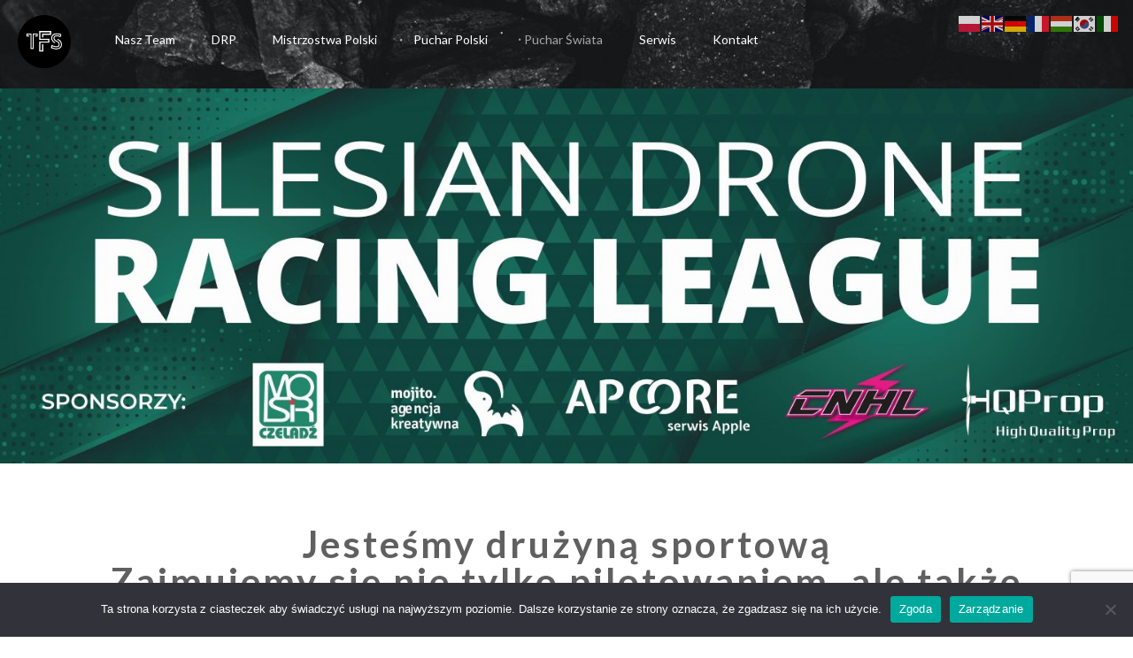

--- FILE ---
content_type: text/html; charset=utf-8
request_url: https://www.google.com/recaptcha/api2/anchor?ar=1&k=6LfW3skcAAAAANIMEThamLIA99b7vSnsmrxUgO2E&co=aHR0cHM6Ly90ZWFtLWZhaWxzYWZlLmNvbTo0NDM.&hl=en&v=N67nZn4AqZkNcbeMu4prBgzg&size=invisible&anchor-ms=20000&execute-ms=30000&cb=4stvgq1i5niy
body_size: 48568
content:
<!DOCTYPE HTML><html dir="ltr" lang="en"><head><meta http-equiv="Content-Type" content="text/html; charset=UTF-8">
<meta http-equiv="X-UA-Compatible" content="IE=edge">
<title>reCAPTCHA</title>
<style type="text/css">
/* cyrillic-ext */
@font-face {
  font-family: 'Roboto';
  font-style: normal;
  font-weight: 400;
  font-stretch: 100%;
  src: url(//fonts.gstatic.com/s/roboto/v48/KFO7CnqEu92Fr1ME7kSn66aGLdTylUAMa3GUBHMdazTgWw.woff2) format('woff2');
  unicode-range: U+0460-052F, U+1C80-1C8A, U+20B4, U+2DE0-2DFF, U+A640-A69F, U+FE2E-FE2F;
}
/* cyrillic */
@font-face {
  font-family: 'Roboto';
  font-style: normal;
  font-weight: 400;
  font-stretch: 100%;
  src: url(//fonts.gstatic.com/s/roboto/v48/KFO7CnqEu92Fr1ME7kSn66aGLdTylUAMa3iUBHMdazTgWw.woff2) format('woff2');
  unicode-range: U+0301, U+0400-045F, U+0490-0491, U+04B0-04B1, U+2116;
}
/* greek-ext */
@font-face {
  font-family: 'Roboto';
  font-style: normal;
  font-weight: 400;
  font-stretch: 100%;
  src: url(//fonts.gstatic.com/s/roboto/v48/KFO7CnqEu92Fr1ME7kSn66aGLdTylUAMa3CUBHMdazTgWw.woff2) format('woff2');
  unicode-range: U+1F00-1FFF;
}
/* greek */
@font-face {
  font-family: 'Roboto';
  font-style: normal;
  font-weight: 400;
  font-stretch: 100%;
  src: url(//fonts.gstatic.com/s/roboto/v48/KFO7CnqEu92Fr1ME7kSn66aGLdTylUAMa3-UBHMdazTgWw.woff2) format('woff2');
  unicode-range: U+0370-0377, U+037A-037F, U+0384-038A, U+038C, U+038E-03A1, U+03A3-03FF;
}
/* math */
@font-face {
  font-family: 'Roboto';
  font-style: normal;
  font-weight: 400;
  font-stretch: 100%;
  src: url(//fonts.gstatic.com/s/roboto/v48/KFO7CnqEu92Fr1ME7kSn66aGLdTylUAMawCUBHMdazTgWw.woff2) format('woff2');
  unicode-range: U+0302-0303, U+0305, U+0307-0308, U+0310, U+0312, U+0315, U+031A, U+0326-0327, U+032C, U+032F-0330, U+0332-0333, U+0338, U+033A, U+0346, U+034D, U+0391-03A1, U+03A3-03A9, U+03B1-03C9, U+03D1, U+03D5-03D6, U+03F0-03F1, U+03F4-03F5, U+2016-2017, U+2034-2038, U+203C, U+2040, U+2043, U+2047, U+2050, U+2057, U+205F, U+2070-2071, U+2074-208E, U+2090-209C, U+20D0-20DC, U+20E1, U+20E5-20EF, U+2100-2112, U+2114-2115, U+2117-2121, U+2123-214F, U+2190, U+2192, U+2194-21AE, U+21B0-21E5, U+21F1-21F2, U+21F4-2211, U+2213-2214, U+2216-22FF, U+2308-230B, U+2310, U+2319, U+231C-2321, U+2336-237A, U+237C, U+2395, U+239B-23B7, U+23D0, U+23DC-23E1, U+2474-2475, U+25AF, U+25B3, U+25B7, U+25BD, U+25C1, U+25CA, U+25CC, U+25FB, U+266D-266F, U+27C0-27FF, U+2900-2AFF, U+2B0E-2B11, U+2B30-2B4C, U+2BFE, U+3030, U+FF5B, U+FF5D, U+1D400-1D7FF, U+1EE00-1EEFF;
}
/* symbols */
@font-face {
  font-family: 'Roboto';
  font-style: normal;
  font-weight: 400;
  font-stretch: 100%;
  src: url(//fonts.gstatic.com/s/roboto/v48/KFO7CnqEu92Fr1ME7kSn66aGLdTylUAMaxKUBHMdazTgWw.woff2) format('woff2');
  unicode-range: U+0001-000C, U+000E-001F, U+007F-009F, U+20DD-20E0, U+20E2-20E4, U+2150-218F, U+2190, U+2192, U+2194-2199, U+21AF, U+21E6-21F0, U+21F3, U+2218-2219, U+2299, U+22C4-22C6, U+2300-243F, U+2440-244A, U+2460-24FF, U+25A0-27BF, U+2800-28FF, U+2921-2922, U+2981, U+29BF, U+29EB, U+2B00-2BFF, U+4DC0-4DFF, U+FFF9-FFFB, U+10140-1018E, U+10190-1019C, U+101A0, U+101D0-101FD, U+102E0-102FB, U+10E60-10E7E, U+1D2C0-1D2D3, U+1D2E0-1D37F, U+1F000-1F0FF, U+1F100-1F1AD, U+1F1E6-1F1FF, U+1F30D-1F30F, U+1F315, U+1F31C, U+1F31E, U+1F320-1F32C, U+1F336, U+1F378, U+1F37D, U+1F382, U+1F393-1F39F, U+1F3A7-1F3A8, U+1F3AC-1F3AF, U+1F3C2, U+1F3C4-1F3C6, U+1F3CA-1F3CE, U+1F3D4-1F3E0, U+1F3ED, U+1F3F1-1F3F3, U+1F3F5-1F3F7, U+1F408, U+1F415, U+1F41F, U+1F426, U+1F43F, U+1F441-1F442, U+1F444, U+1F446-1F449, U+1F44C-1F44E, U+1F453, U+1F46A, U+1F47D, U+1F4A3, U+1F4B0, U+1F4B3, U+1F4B9, U+1F4BB, U+1F4BF, U+1F4C8-1F4CB, U+1F4D6, U+1F4DA, U+1F4DF, U+1F4E3-1F4E6, U+1F4EA-1F4ED, U+1F4F7, U+1F4F9-1F4FB, U+1F4FD-1F4FE, U+1F503, U+1F507-1F50B, U+1F50D, U+1F512-1F513, U+1F53E-1F54A, U+1F54F-1F5FA, U+1F610, U+1F650-1F67F, U+1F687, U+1F68D, U+1F691, U+1F694, U+1F698, U+1F6AD, U+1F6B2, U+1F6B9-1F6BA, U+1F6BC, U+1F6C6-1F6CF, U+1F6D3-1F6D7, U+1F6E0-1F6EA, U+1F6F0-1F6F3, U+1F6F7-1F6FC, U+1F700-1F7FF, U+1F800-1F80B, U+1F810-1F847, U+1F850-1F859, U+1F860-1F887, U+1F890-1F8AD, U+1F8B0-1F8BB, U+1F8C0-1F8C1, U+1F900-1F90B, U+1F93B, U+1F946, U+1F984, U+1F996, U+1F9E9, U+1FA00-1FA6F, U+1FA70-1FA7C, U+1FA80-1FA89, U+1FA8F-1FAC6, U+1FACE-1FADC, U+1FADF-1FAE9, U+1FAF0-1FAF8, U+1FB00-1FBFF;
}
/* vietnamese */
@font-face {
  font-family: 'Roboto';
  font-style: normal;
  font-weight: 400;
  font-stretch: 100%;
  src: url(//fonts.gstatic.com/s/roboto/v48/KFO7CnqEu92Fr1ME7kSn66aGLdTylUAMa3OUBHMdazTgWw.woff2) format('woff2');
  unicode-range: U+0102-0103, U+0110-0111, U+0128-0129, U+0168-0169, U+01A0-01A1, U+01AF-01B0, U+0300-0301, U+0303-0304, U+0308-0309, U+0323, U+0329, U+1EA0-1EF9, U+20AB;
}
/* latin-ext */
@font-face {
  font-family: 'Roboto';
  font-style: normal;
  font-weight: 400;
  font-stretch: 100%;
  src: url(//fonts.gstatic.com/s/roboto/v48/KFO7CnqEu92Fr1ME7kSn66aGLdTylUAMa3KUBHMdazTgWw.woff2) format('woff2');
  unicode-range: U+0100-02BA, U+02BD-02C5, U+02C7-02CC, U+02CE-02D7, U+02DD-02FF, U+0304, U+0308, U+0329, U+1D00-1DBF, U+1E00-1E9F, U+1EF2-1EFF, U+2020, U+20A0-20AB, U+20AD-20C0, U+2113, U+2C60-2C7F, U+A720-A7FF;
}
/* latin */
@font-face {
  font-family: 'Roboto';
  font-style: normal;
  font-weight: 400;
  font-stretch: 100%;
  src: url(//fonts.gstatic.com/s/roboto/v48/KFO7CnqEu92Fr1ME7kSn66aGLdTylUAMa3yUBHMdazQ.woff2) format('woff2');
  unicode-range: U+0000-00FF, U+0131, U+0152-0153, U+02BB-02BC, U+02C6, U+02DA, U+02DC, U+0304, U+0308, U+0329, U+2000-206F, U+20AC, U+2122, U+2191, U+2193, U+2212, U+2215, U+FEFF, U+FFFD;
}
/* cyrillic-ext */
@font-face {
  font-family: 'Roboto';
  font-style: normal;
  font-weight: 500;
  font-stretch: 100%;
  src: url(//fonts.gstatic.com/s/roboto/v48/KFO7CnqEu92Fr1ME7kSn66aGLdTylUAMa3GUBHMdazTgWw.woff2) format('woff2');
  unicode-range: U+0460-052F, U+1C80-1C8A, U+20B4, U+2DE0-2DFF, U+A640-A69F, U+FE2E-FE2F;
}
/* cyrillic */
@font-face {
  font-family: 'Roboto';
  font-style: normal;
  font-weight: 500;
  font-stretch: 100%;
  src: url(//fonts.gstatic.com/s/roboto/v48/KFO7CnqEu92Fr1ME7kSn66aGLdTylUAMa3iUBHMdazTgWw.woff2) format('woff2');
  unicode-range: U+0301, U+0400-045F, U+0490-0491, U+04B0-04B1, U+2116;
}
/* greek-ext */
@font-face {
  font-family: 'Roboto';
  font-style: normal;
  font-weight: 500;
  font-stretch: 100%;
  src: url(//fonts.gstatic.com/s/roboto/v48/KFO7CnqEu92Fr1ME7kSn66aGLdTylUAMa3CUBHMdazTgWw.woff2) format('woff2');
  unicode-range: U+1F00-1FFF;
}
/* greek */
@font-face {
  font-family: 'Roboto';
  font-style: normal;
  font-weight: 500;
  font-stretch: 100%;
  src: url(//fonts.gstatic.com/s/roboto/v48/KFO7CnqEu92Fr1ME7kSn66aGLdTylUAMa3-UBHMdazTgWw.woff2) format('woff2');
  unicode-range: U+0370-0377, U+037A-037F, U+0384-038A, U+038C, U+038E-03A1, U+03A3-03FF;
}
/* math */
@font-face {
  font-family: 'Roboto';
  font-style: normal;
  font-weight: 500;
  font-stretch: 100%;
  src: url(//fonts.gstatic.com/s/roboto/v48/KFO7CnqEu92Fr1ME7kSn66aGLdTylUAMawCUBHMdazTgWw.woff2) format('woff2');
  unicode-range: U+0302-0303, U+0305, U+0307-0308, U+0310, U+0312, U+0315, U+031A, U+0326-0327, U+032C, U+032F-0330, U+0332-0333, U+0338, U+033A, U+0346, U+034D, U+0391-03A1, U+03A3-03A9, U+03B1-03C9, U+03D1, U+03D5-03D6, U+03F0-03F1, U+03F4-03F5, U+2016-2017, U+2034-2038, U+203C, U+2040, U+2043, U+2047, U+2050, U+2057, U+205F, U+2070-2071, U+2074-208E, U+2090-209C, U+20D0-20DC, U+20E1, U+20E5-20EF, U+2100-2112, U+2114-2115, U+2117-2121, U+2123-214F, U+2190, U+2192, U+2194-21AE, U+21B0-21E5, U+21F1-21F2, U+21F4-2211, U+2213-2214, U+2216-22FF, U+2308-230B, U+2310, U+2319, U+231C-2321, U+2336-237A, U+237C, U+2395, U+239B-23B7, U+23D0, U+23DC-23E1, U+2474-2475, U+25AF, U+25B3, U+25B7, U+25BD, U+25C1, U+25CA, U+25CC, U+25FB, U+266D-266F, U+27C0-27FF, U+2900-2AFF, U+2B0E-2B11, U+2B30-2B4C, U+2BFE, U+3030, U+FF5B, U+FF5D, U+1D400-1D7FF, U+1EE00-1EEFF;
}
/* symbols */
@font-face {
  font-family: 'Roboto';
  font-style: normal;
  font-weight: 500;
  font-stretch: 100%;
  src: url(//fonts.gstatic.com/s/roboto/v48/KFO7CnqEu92Fr1ME7kSn66aGLdTylUAMaxKUBHMdazTgWw.woff2) format('woff2');
  unicode-range: U+0001-000C, U+000E-001F, U+007F-009F, U+20DD-20E0, U+20E2-20E4, U+2150-218F, U+2190, U+2192, U+2194-2199, U+21AF, U+21E6-21F0, U+21F3, U+2218-2219, U+2299, U+22C4-22C6, U+2300-243F, U+2440-244A, U+2460-24FF, U+25A0-27BF, U+2800-28FF, U+2921-2922, U+2981, U+29BF, U+29EB, U+2B00-2BFF, U+4DC0-4DFF, U+FFF9-FFFB, U+10140-1018E, U+10190-1019C, U+101A0, U+101D0-101FD, U+102E0-102FB, U+10E60-10E7E, U+1D2C0-1D2D3, U+1D2E0-1D37F, U+1F000-1F0FF, U+1F100-1F1AD, U+1F1E6-1F1FF, U+1F30D-1F30F, U+1F315, U+1F31C, U+1F31E, U+1F320-1F32C, U+1F336, U+1F378, U+1F37D, U+1F382, U+1F393-1F39F, U+1F3A7-1F3A8, U+1F3AC-1F3AF, U+1F3C2, U+1F3C4-1F3C6, U+1F3CA-1F3CE, U+1F3D4-1F3E0, U+1F3ED, U+1F3F1-1F3F3, U+1F3F5-1F3F7, U+1F408, U+1F415, U+1F41F, U+1F426, U+1F43F, U+1F441-1F442, U+1F444, U+1F446-1F449, U+1F44C-1F44E, U+1F453, U+1F46A, U+1F47D, U+1F4A3, U+1F4B0, U+1F4B3, U+1F4B9, U+1F4BB, U+1F4BF, U+1F4C8-1F4CB, U+1F4D6, U+1F4DA, U+1F4DF, U+1F4E3-1F4E6, U+1F4EA-1F4ED, U+1F4F7, U+1F4F9-1F4FB, U+1F4FD-1F4FE, U+1F503, U+1F507-1F50B, U+1F50D, U+1F512-1F513, U+1F53E-1F54A, U+1F54F-1F5FA, U+1F610, U+1F650-1F67F, U+1F687, U+1F68D, U+1F691, U+1F694, U+1F698, U+1F6AD, U+1F6B2, U+1F6B9-1F6BA, U+1F6BC, U+1F6C6-1F6CF, U+1F6D3-1F6D7, U+1F6E0-1F6EA, U+1F6F0-1F6F3, U+1F6F7-1F6FC, U+1F700-1F7FF, U+1F800-1F80B, U+1F810-1F847, U+1F850-1F859, U+1F860-1F887, U+1F890-1F8AD, U+1F8B0-1F8BB, U+1F8C0-1F8C1, U+1F900-1F90B, U+1F93B, U+1F946, U+1F984, U+1F996, U+1F9E9, U+1FA00-1FA6F, U+1FA70-1FA7C, U+1FA80-1FA89, U+1FA8F-1FAC6, U+1FACE-1FADC, U+1FADF-1FAE9, U+1FAF0-1FAF8, U+1FB00-1FBFF;
}
/* vietnamese */
@font-face {
  font-family: 'Roboto';
  font-style: normal;
  font-weight: 500;
  font-stretch: 100%;
  src: url(//fonts.gstatic.com/s/roboto/v48/KFO7CnqEu92Fr1ME7kSn66aGLdTylUAMa3OUBHMdazTgWw.woff2) format('woff2');
  unicode-range: U+0102-0103, U+0110-0111, U+0128-0129, U+0168-0169, U+01A0-01A1, U+01AF-01B0, U+0300-0301, U+0303-0304, U+0308-0309, U+0323, U+0329, U+1EA0-1EF9, U+20AB;
}
/* latin-ext */
@font-face {
  font-family: 'Roboto';
  font-style: normal;
  font-weight: 500;
  font-stretch: 100%;
  src: url(//fonts.gstatic.com/s/roboto/v48/KFO7CnqEu92Fr1ME7kSn66aGLdTylUAMa3KUBHMdazTgWw.woff2) format('woff2');
  unicode-range: U+0100-02BA, U+02BD-02C5, U+02C7-02CC, U+02CE-02D7, U+02DD-02FF, U+0304, U+0308, U+0329, U+1D00-1DBF, U+1E00-1E9F, U+1EF2-1EFF, U+2020, U+20A0-20AB, U+20AD-20C0, U+2113, U+2C60-2C7F, U+A720-A7FF;
}
/* latin */
@font-face {
  font-family: 'Roboto';
  font-style: normal;
  font-weight: 500;
  font-stretch: 100%;
  src: url(//fonts.gstatic.com/s/roboto/v48/KFO7CnqEu92Fr1ME7kSn66aGLdTylUAMa3yUBHMdazQ.woff2) format('woff2');
  unicode-range: U+0000-00FF, U+0131, U+0152-0153, U+02BB-02BC, U+02C6, U+02DA, U+02DC, U+0304, U+0308, U+0329, U+2000-206F, U+20AC, U+2122, U+2191, U+2193, U+2212, U+2215, U+FEFF, U+FFFD;
}
/* cyrillic-ext */
@font-face {
  font-family: 'Roboto';
  font-style: normal;
  font-weight: 900;
  font-stretch: 100%;
  src: url(//fonts.gstatic.com/s/roboto/v48/KFO7CnqEu92Fr1ME7kSn66aGLdTylUAMa3GUBHMdazTgWw.woff2) format('woff2');
  unicode-range: U+0460-052F, U+1C80-1C8A, U+20B4, U+2DE0-2DFF, U+A640-A69F, U+FE2E-FE2F;
}
/* cyrillic */
@font-face {
  font-family: 'Roboto';
  font-style: normal;
  font-weight: 900;
  font-stretch: 100%;
  src: url(//fonts.gstatic.com/s/roboto/v48/KFO7CnqEu92Fr1ME7kSn66aGLdTylUAMa3iUBHMdazTgWw.woff2) format('woff2');
  unicode-range: U+0301, U+0400-045F, U+0490-0491, U+04B0-04B1, U+2116;
}
/* greek-ext */
@font-face {
  font-family: 'Roboto';
  font-style: normal;
  font-weight: 900;
  font-stretch: 100%;
  src: url(//fonts.gstatic.com/s/roboto/v48/KFO7CnqEu92Fr1ME7kSn66aGLdTylUAMa3CUBHMdazTgWw.woff2) format('woff2');
  unicode-range: U+1F00-1FFF;
}
/* greek */
@font-face {
  font-family: 'Roboto';
  font-style: normal;
  font-weight: 900;
  font-stretch: 100%;
  src: url(//fonts.gstatic.com/s/roboto/v48/KFO7CnqEu92Fr1ME7kSn66aGLdTylUAMa3-UBHMdazTgWw.woff2) format('woff2');
  unicode-range: U+0370-0377, U+037A-037F, U+0384-038A, U+038C, U+038E-03A1, U+03A3-03FF;
}
/* math */
@font-face {
  font-family: 'Roboto';
  font-style: normal;
  font-weight: 900;
  font-stretch: 100%;
  src: url(//fonts.gstatic.com/s/roboto/v48/KFO7CnqEu92Fr1ME7kSn66aGLdTylUAMawCUBHMdazTgWw.woff2) format('woff2');
  unicode-range: U+0302-0303, U+0305, U+0307-0308, U+0310, U+0312, U+0315, U+031A, U+0326-0327, U+032C, U+032F-0330, U+0332-0333, U+0338, U+033A, U+0346, U+034D, U+0391-03A1, U+03A3-03A9, U+03B1-03C9, U+03D1, U+03D5-03D6, U+03F0-03F1, U+03F4-03F5, U+2016-2017, U+2034-2038, U+203C, U+2040, U+2043, U+2047, U+2050, U+2057, U+205F, U+2070-2071, U+2074-208E, U+2090-209C, U+20D0-20DC, U+20E1, U+20E5-20EF, U+2100-2112, U+2114-2115, U+2117-2121, U+2123-214F, U+2190, U+2192, U+2194-21AE, U+21B0-21E5, U+21F1-21F2, U+21F4-2211, U+2213-2214, U+2216-22FF, U+2308-230B, U+2310, U+2319, U+231C-2321, U+2336-237A, U+237C, U+2395, U+239B-23B7, U+23D0, U+23DC-23E1, U+2474-2475, U+25AF, U+25B3, U+25B7, U+25BD, U+25C1, U+25CA, U+25CC, U+25FB, U+266D-266F, U+27C0-27FF, U+2900-2AFF, U+2B0E-2B11, U+2B30-2B4C, U+2BFE, U+3030, U+FF5B, U+FF5D, U+1D400-1D7FF, U+1EE00-1EEFF;
}
/* symbols */
@font-face {
  font-family: 'Roboto';
  font-style: normal;
  font-weight: 900;
  font-stretch: 100%;
  src: url(//fonts.gstatic.com/s/roboto/v48/KFO7CnqEu92Fr1ME7kSn66aGLdTylUAMaxKUBHMdazTgWw.woff2) format('woff2');
  unicode-range: U+0001-000C, U+000E-001F, U+007F-009F, U+20DD-20E0, U+20E2-20E4, U+2150-218F, U+2190, U+2192, U+2194-2199, U+21AF, U+21E6-21F0, U+21F3, U+2218-2219, U+2299, U+22C4-22C6, U+2300-243F, U+2440-244A, U+2460-24FF, U+25A0-27BF, U+2800-28FF, U+2921-2922, U+2981, U+29BF, U+29EB, U+2B00-2BFF, U+4DC0-4DFF, U+FFF9-FFFB, U+10140-1018E, U+10190-1019C, U+101A0, U+101D0-101FD, U+102E0-102FB, U+10E60-10E7E, U+1D2C0-1D2D3, U+1D2E0-1D37F, U+1F000-1F0FF, U+1F100-1F1AD, U+1F1E6-1F1FF, U+1F30D-1F30F, U+1F315, U+1F31C, U+1F31E, U+1F320-1F32C, U+1F336, U+1F378, U+1F37D, U+1F382, U+1F393-1F39F, U+1F3A7-1F3A8, U+1F3AC-1F3AF, U+1F3C2, U+1F3C4-1F3C6, U+1F3CA-1F3CE, U+1F3D4-1F3E0, U+1F3ED, U+1F3F1-1F3F3, U+1F3F5-1F3F7, U+1F408, U+1F415, U+1F41F, U+1F426, U+1F43F, U+1F441-1F442, U+1F444, U+1F446-1F449, U+1F44C-1F44E, U+1F453, U+1F46A, U+1F47D, U+1F4A3, U+1F4B0, U+1F4B3, U+1F4B9, U+1F4BB, U+1F4BF, U+1F4C8-1F4CB, U+1F4D6, U+1F4DA, U+1F4DF, U+1F4E3-1F4E6, U+1F4EA-1F4ED, U+1F4F7, U+1F4F9-1F4FB, U+1F4FD-1F4FE, U+1F503, U+1F507-1F50B, U+1F50D, U+1F512-1F513, U+1F53E-1F54A, U+1F54F-1F5FA, U+1F610, U+1F650-1F67F, U+1F687, U+1F68D, U+1F691, U+1F694, U+1F698, U+1F6AD, U+1F6B2, U+1F6B9-1F6BA, U+1F6BC, U+1F6C6-1F6CF, U+1F6D3-1F6D7, U+1F6E0-1F6EA, U+1F6F0-1F6F3, U+1F6F7-1F6FC, U+1F700-1F7FF, U+1F800-1F80B, U+1F810-1F847, U+1F850-1F859, U+1F860-1F887, U+1F890-1F8AD, U+1F8B0-1F8BB, U+1F8C0-1F8C1, U+1F900-1F90B, U+1F93B, U+1F946, U+1F984, U+1F996, U+1F9E9, U+1FA00-1FA6F, U+1FA70-1FA7C, U+1FA80-1FA89, U+1FA8F-1FAC6, U+1FACE-1FADC, U+1FADF-1FAE9, U+1FAF0-1FAF8, U+1FB00-1FBFF;
}
/* vietnamese */
@font-face {
  font-family: 'Roboto';
  font-style: normal;
  font-weight: 900;
  font-stretch: 100%;
  src: url(//fonts.gstatic.com/s/roboto/v48/KFO7CnqEu92Fr1ME7kSn66aGLdTylUAMa3OUBHMdazTgWw.woff2) format('woff2');
  unicode-range: U+0102-0103, U+0110-0111, U+0128-0129, U+0168-0169, U+01A0-01A1, U+01AF-01B0, U+0300-0301, U+0303-0304, U+0308-0309, U+0323, U+0329, U+1EA0-1EF9, U+20AB;
}
/* latin-ext */
@font-face {
  font-family: 'Roboto';
  font-style: normal;
  font-weight: 900;
  font-stretch: 100%;
  src: url(//fonts.gstatic.com/s/roboto/v48/KFO7CnqEu92Fr1ME7kSn66aGLdTylUAMa3KUBHMdazTgWw.woff2) format('woff2');
  unicode-range: U+0100-02BA, U+02BD-02C5, U+02C7-02CC, U+02CE-02D7, U+02DD-02FF, U+0304, U+0308, U+0329, U+1D00-1DBF, U+1E00-1E9F, U+1EF2-1EFF, U+2020, U+20A0-20AB, U+20AD-20C0, U+2113, U+2C60-2C7F, U+A720-A7FF;
}
/* latin */
@font-face {
  font-family: 'Roboto';
  font-style: normal;
  font-weight: 900;
  font-stretch: 100%;
  src: url(//fonts.gstatic.com/s/roboto/v48/KFO7CnqEu92Fr1ME7kSn66aGLdTylUAMa3yUBHMdazQ.woff2) format('woff2');
  unicode-range: U+0000-00FF, U+0131, U+0152-0153, U+02BB-02BC, U+02C6, U+02DA, U+02DC, U+0304, U+0308, U+0329, U+2000-206F, U+20AC, U+2122, U+2191, U+2193, U+2212, U+2215, U+FEFF, U+FFFD;
}

</style>
<link rel="stylesheet" type="text/css" href="https://www.gstatic.com/recaptcha/releases/N67nZn4AqZkNcbeMu4prBgzg/styles__ltr.css">
<script nonce="ahnAFp5R-ma_xbqrAZDRiA" type="text/javascript">window['__recaptcha_api'] = 'https://www.google.com/recaptcha/api2/';</script>
<script type="text/javascript" src="https://www.gstatic.com/recaptcha/releases/N67nZn4AqZkNcbeMu4prBgzg/recaptcha__en.js" nonce="ahnAFp5R-ma_xbqrAZDRiA">
      
    </script></head>
<body><div id="rc-anchor-alert" class="rc-anchor-alert"></div>
<input type="hidden" id="recaptcha-token" value="[base64]">
<script type="text/javascript" nonce="ahnAFp5R-ma_xbqrAZDRiA">
      recaptcha.anchor.Main.init("[\x22ainput\x22,[\x22bgdata\x22,\x22\x22,\[base64]/[base64]/[base64]/[base64]/[base64]/[base64]/KGcoTywyNTMsTy5PKSxVRyhPLEMpKTpnKE8sMjUzLEMpLE8pKSxsKSksTykpfSxieT1mdW5jdGlvbihDLE8sdSxsKXtmb3IobD0odT1SKEMpLDApO08+MDtPLS0pbD1sPDw4fFooQyk7ZyhDLHUsbCl9LFVHPWZ1bmN0aW9uKEMsTyl7Qy5pLmxlbmd0aD4xMDQ/[base64]/[base64]/[base64]/[base64]/[base64]/[base64]/[base64]\\u003d\x22,\[base64]\\u003d\\u003d\x22,\[base64]/DgGcow6HCvnQOw4LDtydQwpkGw6jCuRbDumhlI8KKwrpiNMOoDsK1DsKVwrgUw6DCrhrCq8O9DEQ0ATXDgXjCkT5kwpF+V8OjJ2JlY8OMwo3Cmm55wop2wrfClTtQw7TDj3gLchfCpsOJwowHZ8OGw47CtsOQwqhfEH/[base64]/CmTtAOk/DiMKMwpLDolzDosOVPAnDk8OCJERRw4VEw67DocKcZVLCssOnEiseUcKvPxPDkBHDqMO0H0XCti06M8K7wr3CiMKGZMOSw4/CkjxTwrNewqd3HQHCiMO5I8KawptNMGpkLztVMsKdCAVTTC/DmxNJEjBVwpTCvRLCpsKAw5zDk8OKw44NATXClsKSw5UTWjPDn8O3QhlQwrQYdEdvKsO5w7TDn8KXw5Fxw7czTSrCmEBcPsKCw7NUaMKWw6QQwp9LcMKewo0XDQ82w6t+ZsKEw7B6wp/CgsKWPF7CrMKOWisfw40iw61KSTPCvMOoIEPDuSA8CDwIUhIYwr98WjTDkQPDqcKhLyh3BMKRBsKSwrVZYBbDgHzCqmI/w4sVUHLDv8OvwoTDrgnDr8OKccOAw4c9Gh5VKh3DrxdCwrfDg8OUGzfDm8KPLARfPcOAw7HDpcKYw6/CiCnCv8OeJ3TClsK8w4wbwpvCnh3CpsOqM8Opw7sCO2EnwqHChRhqfQHDgDk7UhAtw6AZw6XDo8O3w7UENS0jOQcewo7DjUzClHo6BcKrECTDv8OdcATDhCPDsMKWezBndcKKw57DnEo8w4zChsOdesOaw6fCu8ORw5dYw7bDlsK8XDzCg35Cwr3DlcO/w5MScgLDl8OUQ8KJw60VKsOSw7vCp8Oww6rCt8ONFMOqw4PDr8KpVy0mYg1NE0EqwrMQYSZHPGIkKsK2G8ORRGjDosOpIzwSw5jDmDPCkMKnJ8OzEsO/wqPCn00TYQVmw7QXPcKuw50+M8Orw4HCjkDClRI2w53DuENvw5dGJkNyw4rDisOUb03Du8KpPMOPSMOoUMOsw63Cq0rCisKDOcOLAn/DgR7Cr8Ofw6bCjCBRasOvwphtZSB7SXvChlghWcKQw4pjwrUbSl/CikzCkU88wrhQw5/DocOiwqrDmcOMGH9DwooRU8KbZG8CVi3DlkxPQiN/wqsXRmlBQn4lMmJmFy4Uw4MqPW3Cm8OIbMOGwpLDnSvDusOcM8OoZkF/[base64]/DkVjDrsO9PlJLwowEwrJjw4Viw5nDtTMSw4AuLsOzw7RrwrDCiltsY8KLwpnDocOeesONXBopfXYFKTXCmsOSX8OTHsO8wqA2QMOGWsO+I8K6TsORwpLCmVbDiRBzWjXCqsKZTG7DtcOFw53CnsO5TTLDjcOVNnNUem/CvXMcwpjDqMOwbMObX8O5w7zDqQLCojBbw6HDgMKXIzXDgUIkWB7CgEoVBhFIQG3CmmRSwro2wo1aUClAw7BNFsOrJMKsPcOOw6zCs8KBwqLDuVPCtB8yw65Jw7FALAnCsg/DuGNwOMOUw4kUBVXCssObT8KiCMKkZ8KIOsOSw6vDo0LCgn3DsktsMcKXSsOsH8OBw6F1DjJzw5l/aRBdacOHSAgVFsKOdmkTw5DCqDc8FjxgFMOEwrsyRljCoMODNcO2wp3DmigibMOkw70/XsObNjRFwrJ0QAzCncOYUcOswprDnHTDizcbw4tYUsKdwrDCjUVPfcOowqxQJcOhwr58w6/CqcKuGQPCj8KIe23DhwQsw4cWZcKaSMOWNcKhwqAlw7rCiwptw6clw4Etw7gnwq5RcsKEF2dUwr9ewq58HwjCp8ONw47CrSYvw4NAUcOUw5nDg8KtdA5ew53Cgn/Co3zDh8K8YzMwwrnCgX82w5zChz1ST0rDu8OzwpQ1wr7CqcOrwrYMwqI/UcO2w7bCmmjCmsOUwpnCjMOcwpN+w6A6Lj7DmjpHwoBMw4ZFPyrCoSAJO8O9az4VXXjDq8K1wojDp0/CksOvwqVSJ8KqJcKHwpcWw6rDnMK9b8KKw4cVw4wZw5Bccn/DqDpEwpdRwoAawpnDj8OMAMOJwrTDjjUDw68NTMO6YGTClg9Ew4sFJ09Mw7DDsX53XcKlcMOOfsKqLcKuaUHCmzzDoMOEEcKkDgzCi1TCgcOqJsORwqd8Z8Kua8KQw6HCgsO2wrsrRcOjw7rDuHjCkMONwp/Du8OQOUQpOyLDhWzDoHUGCcKURT7DosKRwqwIFlZewoDChMO2Ji/ChH0AwrbClBcbKcKidcKbwpJWwqgKVQAkw5TDvSPCgcOGNmolViMsGE3Cu8OhWRjDmiDChEscacOxw5DCoMK3BhtXwpE0wr3CtxQFYkzCmgkdwp1Zwpd/bBQ7asO2wofCq8OKw4Flw4rDg8K0BBvCusOLwppOwrbCu0/CocKcADbCpcOsw7ZAw4NFw4nChMKwwpgdw7/CsUTDvsORwqJHDTLCiMK2SmrCmX4yV3DCuMOoAcKtXsKnw7NGBMKCw7psGGEmHnHDsxwtQ0tKw70BS38XCGcYEGIww6Yzw7EvwrMwwrXCmyoWw5A6w4ByQcOvw7IGFsOEHMOMw4p/w6Z/[base64]/CusOvekxdIcKdD8KXw7QrZUnDisKhJcKJLzzDtWTDk8OPw6HCuWd5wqYjwppVw63Dpi7DtcKAJBB0wo5ew7/DncKIw7XCp8OewpxIwo/[base64]/Cm8OZw6LCmMKKwqDDhcOWQ8KyEQ5JAG8ew408ZcOrAwHCvMObwqJ2w5jCkgJCwqrCl8KRw4rCqGHDkMK4w6XDicOpw6FIwqNdHsK5wrzDrsK9M8OZPsOVwp/CnMOyYEvCizzDrl/CiMOLw6l1OUdFMcOEwqwvcMKbwrzDhMOkVDPDo8O3asOBwr3ChcOCTMK7PA4pdRPCo8OrasKOY0N3w5LCsSkGG8O+FxdrwqjDjMOOR1XDkMKqw7JNFMKOKMOHw5RMw5ZPRcOEw6E/[base64]/Cj8OewpVfB8KFwq/CtcO1bcOTbcK/w5TCpcKGwq7Do0tkw53DkMKjfMKRYcKwYcKXKmnCvUjDqMKREcOlI2UYwr5/w6/CqWbDnTAKIMKuS3jCiWNcwqIQJRvDhXzCqwjDk0fDisKfw7LDu8OIw5TCvQ/Dkn3ClsKTwqdGY8KXw5Muw4zClExXwoltBDjDnn/Dh8KTw7oGD2TCjTTDmsKbbFHDjkkTJV1/wpEaUMOFw7vCoMOTOcK0IjpFaQEywp1Cw5rCs8OnOnJzW8KQw4sdw6F4Yk0IIU3DkcOOUzMeKR7DhMKxwp/[base64]/ChMKlw7sqw5zCpcOLw6NXW8O3fcOPfcOzw5c7w4HCjMK5woXDoMO9w6AyO0vColXCmsODcnLCt8Kmw47DgjjDpmnCoMKkwoFiNMOyUsOcw6DCgC7Csk9MwqnDoMK7FcOYw7HDuMOhw5p5J8Ozw4jDjsOtGcK3wpR+VMKLbCPDi8Kkw5HCvRYbwr/DgMKUeUnDk2TDu8KXw6lBw6gLMsKHw79oWsOMJB7CgsKARzfCjmXCmCFNRcKZY3fDkQ/DtD3CqyDCn3jDkjkWUcKPZMKiwq/DvsKSwpLDhAbDpE/Cg0DChMOlw74DNTPDuD3CmybCnsKNGsO9w6B4woJxX8KzdUlTw6xZFHgKwqPDgMOYAsKMCCnDpmvCisO0wqDCjxt4wrLDm0/DnHQCMQzDrUksZxnDsMOxHMOrw4MJwoICwqJdcRN3NkfCt8KBw7PCgmp3w7rCjB/[base64]/[base64]/wrbCs8K9w6rCtcOww4vCksK7wpFcRi0bwpTDimjCjyZFR8OUYcO7wrTClMOEwpk6wrTDgMKhw4U5EQ5zKDtawppNw4HChMO6Y8KEBCjCsMKWwoXDsMOFJMO3fcObGcKgWMK/ehfDkFzCogHDtm7Cn8KdGxfDkxTDt8O5w5IIwqjDhFBVw6vDo8KEf8KVQQJScHx0w59bXcOewpfDskgADcKFwoZwwq15NS/Crl1FZlEkNCrDu3d4ORvDmy/CgH8Zw6fCjjRBw7PDrMKfDH4Wwo3ChMOmwoJJwrJGwqd9asOGw7/CmQ7DvQTCklEawrfDomzDmcO+wrkIwqwZfMKQwojCrsOuwp1pw6cHw6XDngnDgSJ3XXPCs8ORw4XDmsK5McOew63DliPDhcOWTMOdAG0DwpHCqcOyP1QzMcKxcjU+wp8xwqQLwrQ7UMO9JVHCt8KDw4w/YMKaRwlUw4QiwrvCgRNMfcOmFVXCrsKDan/Co8OSKjV4wpNtw6g+U8K2w7zCpsOGLsO7TzYjw5TDpcODw68rCsKIwrYPw7DDt2RXe8OCaQbCk8O0NyjDlHLCk3TCisKbwpbCocK7SgbCosO1dQc6wpYjUj10w6JYQFrCmDjDhjshKcO8Q8KQwqrDvR7Ds8O0w7nCkF/Ds1PCo1nCp8KVw4dvw642H143CMONwpHCrQnCm8OVwonChw5VOW1nUybDrFxTw4TDngBnwrtAMFTCisKcwrbDn8KwC0HDvBTCscKKC8KuDGs2wrzDlcORwpnDrkc+HMORCcOQwoDCgWfCpSPDiVnChTzCnT54CcK9NFVhCgswwpFKTcORw6o8UMKhbjBmdHTDmz/Ci8KjczrCsg5AZ8K7NnbDhsOCNjbDhsOZU8OyFwY4w7LDmcO9fQHCn8O1d2PDukQjwpZqwqVtw4cHwoEjwokIZHHColbDp8ODASwWJBXDoMK2wrItMlzCqcK5TwPCrmvCgcKRKMKYKMKkG8OPw5hEwrzDnUvCgBDDkDYRw6/Cp8KUUgxww7tYeMKJYMOCw741PcOoPGdle2MTw40USA7ChSjDo8OxVkDCuMOPwoLDpsOZMhsVw7vCmsO6w7/Dr0LCpQQNQDdsLsKPMcO3M8O9QcKxwpoUwqHCn8OuJMKJewbDoDYCwrMVUcK0woTDnsKywo41woZ2HmzDq0PCgyDDgTPCnwJEwoMJGgkYPmZDw6kWWcKHw47Dql/[base64]/wpIgIHQ1wrVhwq55CMOCOMOtw6wuQXJ6RmvCs8OITsOgV8KwUsOUw4cww6cpwp/CicKtw5gMJmTCvcKww4obCTfDuMOew4LCvMOZw4pdwp9jWw/[base64]/DiyDDoQPDoFE/TidrwovCpXUWAz/DjEDDqsKZdg1dwrVgLQtna8KjQsK/GEXCvyLClMOYwqh8wo54agNtw4g6wr/DpDnCtjxAN8OBNyAxwrRmW8KqK8ONw4LCsBNswr1cw4nCnlPCmWLDtMORClfDiy/CgnZRw4YjcAfDt8K6wo0CF8OJw73DuyfDskDDnzpTTsKKasOFQMKUHWQtG2BVwrMywrfDkywxFsO0w6rCs8KlwpoXfMO2G8Kxw6MTw5dtLsKEwrnDgg7DgjHCqMOYSjTCtsKRC8K6wqzCsWoJGXXDhxPCvcOMw4R/[base64]/Cg8KnwpzCssO9TsOfBlzCr8KMw4fChsKdw6kXw6TCrTZfbQsowoHCv8KgJ1pnFsKawqddSBfCvcKzEmvCgnliw6Afwog/w5xhUiM1w6bDpMKYRyTDsDh0wqXCmj1USMKMw5bChMKsw55DwpxrXsOvCXHDuRjDkUp9PsK6wrANw6rDsARbwrlBY8Kuw4TCoMKyFAbCumgIwrnCrhplwqBZN0HDmiPDgMK/w6fCqz3CizjDiVBJaMOsw47Cp8Ksw7bCmCcfw6DDpMKOTybClcKnw5HCosOAdEoLwpTCtDo+IFstw7jDh8OMwqrCg0FFBifCkQLDo8KdXMKwD3Qiw6XDtcKWVcKWwpVqwqllw7/CrxHDrT4AZF7DkcKgY8KywoA+w5PDiFPDnVgPw63Co3jDpcOHJlkAQSdsU2zDpldHwrbDrkvDucO/w7rDtzXDu8O5ZcKOwpvCh8OUMsKIECfDuwYHV8OPYmnDh8OoT8KCMsOyw6/Cj8KZw5Ykwp7CuA/Cthh5d1NpcmLDrRzDp8Oye8OVw77ClMKQwpPChMOKwr1NSHo3PRgNaEgfb8Oww5PCginDrQQ8wrVHw6vDmcKvw5Izw5HCkcK/XCAawpsPTsKpfCnDo8OpJMKbej5qw4/ChinDucKwEEELM8KVwpvDlTRTwoXDlMO5w5N0w5fCuhsjDMKyTcOMTUfDosKXcW13wrgeeMOXAU7DunpswrYHwqpzwqFmXR7CnhnCkTXDiR7Dh2fDvcKdCGNbWCAgwofDjWBww5DCncOaw7Ixwr/DpcKlVBUCw6BAwr9WOsKtPmDClG/[base64]/CucKYwoptbMOLAcOza8K1HmxDwoonw67CjsOnw5/DsFvCuGxJf0YUw7XCkx0yw6FRUsKawo1sCMO4OwNWRHIrU8OgwqrClnwOFsOKwooiYMKNI8Oawo/CgGN3w5/DrcKuwo1Qwo5HQ8OSwoLCuA3CjcKKwpXDn8OQXMK8dSjDmADChzPDl8KdwqfChsOXw7xiwpYYw4nDs27CmsO+wqPChUjDh8KpJFolwrE+w6xQfcK/wpMqesKJw4rDiTXDkmLDrwUNwpBPwojDkknDjsKhc8KJw7XCmcKOwrYlKgrCkT5mwqEpwogawqQ3w4E1IsO0BkDCr8KPw4/[base64]/DpH/ClcOjQsKow5LDmMKawqTDpWk1wpkHwq7CpsOrPsKnwrPCrSYpBQh7R8K3wq1/HQIGwr1xbMK4w5TCuMOEOQrDosOBXsOJa8KUA1J0wo/[base64]/DgArDg8KFG8OkbVTCgkJTGMKxwozCrDIQwqnCtS7CtcOkWMK8KiA8WsKKwpcKw7ICNMOxXMOqHzPDscKeF2spwpzDhlt9MMOUw5jChsOMw5LDgMKvw7MRw7wrwr1Nw4lHw43CuHxfwqx/[base64]/DuQfCs8KrQ1bCjUgEw49dwpNawqtjb8KIJ2cHUxkRw4EiBTrDs8ODZMOjwrrDgMKXw4VJXw/DvkHDvXdofwfDg8OTLMKgwoccUMKsHcKVQ8OcwrMjTjs/[base64]/DtztIbXrCucKLw4F8wosuP1QDw7HDk8OONMKDWWbCsMODw7vDmsKqwqHDgMOvwpfCnX7CgsKewosow7/CucKhGSPCihtyKcO+wpzDm8KIwowaw60+dcK/[base64]/SMK2O39mw5dADMOew61kw43CqgjCmMOBOMOIwq7Cs2nDqWrCq8KPf2FEwrwbUxLCtEnDnyfCpMK2UDFswofDpFLCssOXw7/DusKXNwcidsOGwqTCoCHDqsKuIGZZw40IwqjDs2bDnQpJMcOhw7/CiMOhPU7DncK7UgnCtsOobyfDu8OiX0vDhzsnFMKpYsOrwp/[base64]/[base64]/[base64]/w4Mswo44cMKtwoPCjcOVw4N3Ek5DTcKXakTCvMK8AMKdw5cyw4Ahw4h8fk4DwpbCocKbw7/DglkEw6ohw4RFw4xzwqDDtnDDuxHCrcKGVRPCrsOlVkjCnsO5HFDDr8OqTnFnemk5w6zDvhQ/wpkpw69Lw4MDw6VvSwLCol8nQ8Ouw5zCt8OuQMK1YxjDpHkVw5Y9wrLCiMOxakl3w5DDjsO2HW/DgMKFw4bCp23Dh8KlwoAJK8K2w5FJYQzDu8KWwr/DtjrCjjDDucOOGl3CrcO9R17DhMKfw4o3wrnCryx+wpDCskXCuh/[base64]/CtnIzdMOMwqfDokLCuGAqccObcixxwqnDgUgTw5k4bsKvwqHCp8OEA8OZw57Cu3zDpGJ0wrltwp7DpMOZwrRCMsK/w5DDg8Knw5IzOsKFZMO8N3HCtiTCiMKgw4RtRcO4GMKbw5J4BMKow5HColkXw73DtB3DhUE+OzxxwogYOcK0w6fDkQnDjsO5wpbDjFY/BsOGcMKuFm/[base64]/f8KOODFSw4hDw6nCl8K/Ow/DpMKQw6fDoXUDK8O/TFYcMsOQHBvCpsOecMOdQcOpMgnCnwzCoMOjZ348WC9awq04Xndmw6vCgx3Ch2XDkD/Ckh4xH8OMG1UBw6lawrTDicKQw6DDg8K3QxxUw6vDvy8Lwo8JQx5HWCHCoj/ClHvCk8OLwpQiw4TDt8Obw6dmOzw+csOAw4/CliTDmTnCuMOUFcKtwqPCq3jCkcKRJsKLw4I7WDIqZMKBw4lwLw3DmcOCDcKSw6TDlXc/[base64]/DtcOvfRQ/w6VCwq7CpinCmyXChjLCh8OTwq/CpcKCMsO/w7xbF8Ofw6c5wpRia8OBCSHCuCA5wrzDjcODw4jDi1PDngrCjBQebcO4RMK0EArDj8OFw4RWw6w9fBXCvifCmsKCw6fDs8KPwpjDu8OAw6zCr3/ClyUcKjnDoytow5DDkMOOD3spGQJsw6TCm8OLw4ZqZsO1QcK2E2ECw5HDlMOSwpnCmcKmQTLCtsKFw4F3wqfCshcsLsKJw6dwJy/DssOmT8KhPFnCtX4ESGFJZ8OAPsKawpoeLcO2wqvChgJPw6nCucO8w5zDksOdwrTCk8KaMcKqYcOawrtpZcKDwpgOFcOAworDvMKMPcKawr8SPsOpwrBtwp3Dl8KrKcOFW1/Dlydwe8KAw7xOwrhPw5YCw6Z2wp3DnDZ/a8O0H8OTwqlGwpzDkMKRUcKUMCLCvMKKw47ChcO0wrkaE8OYw6LCvCldA8K9wql8WnFJc8OBwop/DhxOwqoow5hPw5vDrMK1w6VBw6hxw7LDgTwTfsKHw6DCi8KXw7bCjBLCscKwam8/woliEcKaw6kMNnPCohDDp3wvw6bDjwjDpQ/ClMOEXcKLwowEwpLDlAjDoGPDpcKBfi7DucOdUsKWw5vDtHRIJn3ChsO1enjCiS5gw4HDl8KpUkXDv8Oqwp84wo4mP8O/BMKMZFPCqF/Cj38pw55BblnChcKLw53CtcOrw7nCiMO3wp8rwopMwpnCtsK5wrnCvsO/wrkOw77CgBnCqzZiw7HDnsOww6nClsOTwrHChcK1L0HDj8OqW31VGMKQIMO/[base64]/CgXcleUnCrXzDpsKOaEQkw6x9wrPCp0BsSxciUcKcPw/CncOAT8OrwqNKRcOCw7osw57DksOnwqUhwo0Rwpw/WsOHw7QcMhnDj3gHwpkZw5zCh8ObIgo0ScKWSA7Dp0nCuQ1OCjM+wr53wpvChB7DpHDDp1lVwq/CmnzDu0YQwo8VwrHCvwXDscKkw4QXC3QbHcOYw7PCksOKw6TDrsOhwoDCpEM7dsK9w4F/w5bDtMKZL0kjwprDik8oXcKdw5TCgsOsKcOXwq8qDsOzDsKua28Aw4kGDMKtw5nDsRLCvMOdQzsvQz0cw4LCuBBVwrXDrhBNW8KhwqNhaMO6w4TDknXDuMORwq3DkW9nMDPDn8K/MH/[base64]/CqD48aMKIwpDDi8KuwrzDmcKFw7pTwqx/w4bClcK8a8KOwo3Cu2PCucOWPXzDg8Knwr8eOxvCscKnLsOXAsKZw77Cp8K/Sz3CmnrCvcKpw5YjwoxJw5V5UEV0HDkvw4fCgk7CqQNsFmkSw4IeIggJIMK+ClNXwrUhFDNbwqMVdsOCLcOAVWbDg0vDqsOQw6XDjRzCrsO0ATt1LkXCiMKRw4jDgMKeW8OhAcOaw4/CuWXDqcOHGk/DucO/GsOrwo/CgcOjfADDhxjDpWPCu8OsG8ObNcOaX8Ouw5QgDcOXwrHCsMO+WjHDjAMgwqjCsl8KwqRhw7nDu8K2w60tEsOIwp7DukzDqD/Do8KNL3ZMecO2w6zDusKYFlhow43ClMKgwq1bMsOgw4XDlnpww6zDuyc0wofDlxcewp1GH8O8wpwLw5sveMOFZWrCgxVZdcK1wpfClcOCw5jDicOywq9KSTXCpMOzwqnChSlocsODw7RKXMODw75lccOGwpjDvCd/w51DwqHCuwRvU8OmwrLDhcO4AMKLwrLDl8K/VsOWwp/Cngl5RHMkfnHCpsO4w4dAGsOCIyVOw6LDkWzDkCrDmXpaNMKFw6lAVsK+wrVuwrDDjsO7bFLDgcKJUV7CknzCucOAD8Oxw6zCimsUworCscOSw5TDnsKww6XCilkeIsO/[base64]/CisOxw6bDlMKrJW82wpLCoMOwwqDDnCFfw7fDgsK7w5XCtyYCw4kSIMOtdxDCvcKew6EgGMOHK2PCuEJLKl0rYMKhw7J5ACXDomnCmxpOP3ZkU2vDv8OtwoLCnWrCiSA0VgJ9woItFnNswpTCncKSw7tuw51Xw4/DucKQwoMnw4M5woDDgxLCtDjCosKnwqjDvCfCtWXDg8KGwr0Gwql8wrJ0HcOLwpXDqA8KUMKvw44WTsOgJMObY8KkchdMMcKzAsO+aFcHS0xIw55Aw4HDljIbccK/QWQ3wrlWFgTCpAXDhsO5wr4gwpTCvMKuw4XDn2PDpVoXwrcFRcOLw6xhw7jDnMOBOcKvw5nCpmEhw7ksacK/w7MPP2VNw47DocODKMONw5hebgjCmMO4RsOxw5XCrsOHw5tmBsOlwobCksKGScKccgPDnMOxwoXCuBrDsRXCvsKOw73CvsK3e8OnwpXCocO/fHjDskHDkjbCg8OawqVAwqfDvQEOw7Ztwpp8EsKiwpLCjivDm8OQOsKKFgBBDsKyOhbCusOkACJlC8KaK8Kfw691wpbCjTY7EsO/wospcwHDhMKvw6/CnsKYwp95w7LCsVwvWcKZw7xyORbCpMKeBMKpwqLDtMO/RMOwcsOZwo0SS1QZwrzDgCQ4bMONwqTCkCE6WMKSwpRtwqk+PG8bw7V+YWUuwqY2w5shf0F0woDDm8KvwocQw7k2FSfDi8KAIU/DvMOUH8KGwrbCgwYxA8KIwpVtwrkFw5RswpkvKm/Ds2/[base64]/CtnXClAtMw6rCiUzDgl02S8KIw7/[base64]/Ct8KUYwbDkcO8wqvCsRxEKsO7wowSEC45XMK4wofDsQjCsHw9wrEIOsK4FmVWwp/CrMKKeSUOXAbDjsKyCzzCpTLCg8KDRsOfXCETwppJCcKGwpjDqhNeLMKhIsOxPlfCpMOywpRsw5LDj3nDvMKnwqcaejUow4PDrsK8woJkw45OEsOxFjNRwo/CnMONIH/CrSrCkz8EfsONw5UHMcKmWiFuwozDmV00cMKSRsONwrbDmcOICMOuwqzDmGjCh8OGC3Y7cxlnCWLCgCTDrcKIQ8KwJsOkFzvDh2kzSigUFsOHw5Y8w67DhiotHEhFMsObwr15XjpIcTw/w4wSwoNwHH5EUcKxw69xw74QY3k/KF5gBCLCn8OtaHEtwrnCg8KVCcKlGEPDhgbCqDZCSQDDvcK0UsKLYMOywojDu3vDpytWw5jDsSTCn8K+w7c6UMO9w7JNwqBqwoLDrcOmw7LDnsKAJMONCjsQFcKhKX1VQcK1w6DDjDnClcOUwprCscOADmTDqCstQMONGg/CvsOdGMOlQVHCusOFH8O6IcKBwpvDgBoCw5AXw4XDmsK8wrgpY0DDssOLw7YQOT1aw75bOcOAPDbDscOHCH58w57ChnApLMOlWGjDlMKSw6XCshvCrGTCssO7w7LCglUPV8KUPWbDgUzChMO3w416wrrCu8Orwog5T0LDihhHw70IP8OVUltJC8KrwpVcbcOhwp/Dj8KTN2DCp8Kww7HCuxjDiMKRw5TDu8KqwqUew6lnbGBsw7PCgiljcMKiw43ClMKyS8OMw43DjMKCwqVjYnVnOsKLOsKewoM/AMOqB8OLBMOcw43Dt3rCrETDvMK0wp7DhMKFw7JaOMKrwpfDuWNfXxXCu3s8w7Now5YgwqDChw3Ck8ORw7XCoQ53wrrDvcO/FSHCiMOFw7NUwq7Cshldw71Swr8Jw5xuw5fDo8OWXsOnwoEowr1nJMOpCsOyfAPCv1TDuMKrbMKGeMKLwpFww5MyScOLw7N6wpx0wpZoBMKewq7Do8OPA1Ufw6c9wqHDgMO8JsOUw7nCi8KRwphDwoTDgcK7w63DqcOTGA49wpJ/[base64]/CrMKSdsOyai/DtU8WKgM/wroPw63DsMKbw7h9fMOMw6ogwoDCuCkWwoHCpQDCpMOKQh4Ywr50Fh1sw6LCsTjDscK6FsOMYnZ1J8OJw6LCvVnCiMKiBsKjwpLClmrCukh/JMKBGE7CrMK9w5obwqzDv3bDi1F8w5l2cDHClcK9K8OVw6LDqSl8Qy1JZcK7ScK0KhfDqcOBAsK4w4VBQ8KMwpNQfMORwq0MWBbDpMO5w4zCpsOEw7o4DQdhwq/DvX0zfH3CvxIEwpREwr/DvSlXwq4rPRZbw7wZw4rDm8K/w63DpiBywrJ4FMKAw4t7GMKwwqbCo8KHT8KZw5MpfVgSw5/DmMOoRBDDncKnw49Xw6LDvgIWwrVpQsKgwq7DpMO7JsKeKgzCnA94UlHCkcO4BU/Dr3HDkMK9worDqMOowqExTzPCj23CnGMqwqZqacK6FcOMLxzDrcKawqgKwqx+VmXCtFfCjcKMFQtGTwUDCH/Dh8Ocwo4awonCqMKbw5pzJxkgbE8OUMKmPcOewppmKsKzw6YUw7dIw6nDnyHDlxfCiMO9REkjw6HCgTlWwo/DvMKrwo8Ww5F+S8KMwogUFsOFw70Uw43ClcKWR8KJwpbDhcOJXsOBK8KlTsOMDinCsTnDqTlLw6bCpzJALEnCo8OUNcOUw4p5wqkVd8O6w7zCrcK2fQjClilkw6vCrTTDnX49wqpfw6DChmEncSYlw4LDvmcLw4HDqsKCw6YkwoU3w7bDgsK4TiITNijDvCxZXMO/e8OkKW3Dj8O5WnMlw7jDuMO/wqrCr0PDh8Kvd3Iqw5Bfwq3CqmnDssOcw5/DvcK2wp7DiMOowoJWd8OJClZnw4Q+VHYyw4hhwo3Du8O3w6liVMK9cMOaX8KBGxDDlkHCiht+wpXCkMOQPQEYeznDpjQ/CXnCvMK+HnfDgC/DvE3CmGdew7N4NmzCt8K2HMOew43CtMKFwobCvQsbd8KYfTXCssOmw4vCtD/DmwPCiMOhfMOEdsKNw5x1wqfCsFdOI3dzw4V+w49mKGwjIUBTwpE2w60Owo7ChnYkWHvCrcKSwrhhw5IBw4rCqMKcwoXCmsK6acOZWwFUw54Dwroiw71Vw6ohwqnCgjPChhPDiMOvw5RRHnRSwp/CisKWQMOteEUZwrJBJwsIEMOkRwZAdcKPBcK/[base64]/B8O3MXDCmQYTwqfDi2jDq2g6w7Qow704XzsdMBHDmQLDhcOVLcOxXB3DvcK1w4tyITNYw6LCicKMWCLCkBJ+w7PDssKHwpTCjMKRccKNZmBARAgHwqMCwqVDw513wpHCp2XDjk7DpCZ1w4fCiX8bw5tQT09aw5nCuj/Dt8KxUzBTEVfDjnLCvMKlNFHCrMOJw5pGKw8jwq45d8K1EMOrwqNdw6oxaMONb8KYwrF1wrDCvWvCqsK5woYGZcKdw4loTkHConxAF8OveMKHEcKafcKfb2fDjRrDn0jDqmTDqzzDtMOuw7JqwrJSw5LCj8Kxw6bChEFUw6E4OcK6w5nDvsK2wo/ChzI7TcKDXcKWw5g0IlzDisOFwosyMMKSSMOZAkvDjsKAwrJnCW1UQSrCpn3Dq8KvNDrDsV4yw6LCvD3DtzvDlsKxARfDmUjClcOocQ80wqUvw7wNRsOOP1Jyw4nDpGLChsKvamLChk7DpS1IworCklHCt8O8w5jCuwYRE8KeesKow6tiFMK8w6U/TMKcwpnCpi1dcy8TBUzDuTx2wpAmS3c8TRsUw70qwq/[base64]/DpyxCw5TDnF0dwr9gw58oCxjDrsO+LsOAYMKZEsKKesKFYcO0ZgJqKMK4BMOmYEVuw4rDmVDCqknDm2LCrRfCgj5mw713JMKJXmFVwq7DoysiFUTCrFE0woPDvFDDpsKYw4jCtEAqw6vCrx8swobCrcOEwoLDqMK0Fm7ChcK0FDAcwokGwoRrwoTDgW/CnCDDt39lf8KHw7UNN8KnwqwxF3bDiMOVdiZjN8Kgw7DDqAbCqTULV3lpw6bCnsOuTcO4w4FmwqlQwrQvw5lEKcKRw5/Du8OtDn/DrMO4wpzCkcOpKEXCkcKLwr3CvGLDp03DmMOXfjI0QMKJw6tGworDr17Dl8OLA8K0dDPDuXHCnMK3PsOCIRMMw6U+VcOIwpAiMsO6AjoiwoXCncKSw6Rdwq9lXWvDu3UEwq/DgMK9woTDv8Kewoh7J2DCvMOdHy04wpvDj8OFDw8GB8O+wr3CuBbDpcOhUkoGwpfCssO6MMO2SBPCmsOVwrrChMKcwrHDpHpew7J5RCd+w4VQD383HHvDqsOlOFDCg0jCmk/[base64]/DhcOYNHtRw6c/w4vDoUVMw58aalzChwRNw57DhH3DtzPDl8KAbRHDssO3wqbDvcKCw7wlHAxWw5VYH8OSR8KHWmLCpMOgwq/[base64]/DsVYacMKoF8KLw7/DijLDscO3w5hDWMOGw5LDmwdqwoLCmsODwpUWMQh4b8OAWC7CiVYKw6U9w4jDuHPCjx/[base64]/CoSjCoMKiw784bkVBYMKAwrjDmwHDmMKWLG7Dt3c8w4XCjcOtwq1Dwr3ClsO7w7zDlCzDuCk8b2rCnhMSMcKPTsO/[base64]/w5DChFFywpwufcOywqfCg0bCv8OsSsOaw4rDnSweQmzDjcKGwobDkVNXA0DDvcOSYsKAw7IpwqbDgsKpAF7Crz3Coz/CocKZw6HDsERXQ8KXLcOvBcOEwqtVwpzCpQPDnMOgw7MKAcKofcKvRsK/fsK+w4Fyw6F6wr9WTcOEwp3Dj8KKwoxYw7fDiMOjw6gMwooiwrV6w5XCgUIVw5sMw4rCs8KiwpfCqm3CmE3CoFPDrg/DuMKXw5vDuMKgw4llJxJnX3ZrEW3DgRnDi8OMw4HDjcKcX8Knw7tkHRjClFofcBbDnEpUYsKlK8KVO2/CmWLDq1fCqVrDj0TCucOvCiVUw4nDo8KsOD7CqsOQc8Ofwp5vw6bDlsONwpLCoMOTw4XDqMOINsKIDSXDt8KXVCgUw6fDj3vCtcKiC8K+w7BawojCi8Olw7k6wp/CuW8RGcOYw5MWEXEnXSEzRGh2fMO/w5x9W1zDumfCnVE8FU/CnMO7w4trR2tgwq8+XAddAwtxw4x8w4wUwqo+wr/CnSfDkVDCqT3CtT/[base64]/[base64]/DmsOtwrPDkMOgOMKYwpDCtjfCsWnChhoVw5xiwonCpR4SwpbDisKRw4/[base64]/Dt8OSUsKCwq7DhAbDkMOIw65hw7QZwrt7w6BJw6DChDt4w4RISD96wrjDkMKgw7/CoMKQwrnDhMKYw7xBQWoAa8KIw705fUcwPmpec3LCiMKzwpY1OsOow5gjUMOHUmDDiw3CqcKawrXDpngcw5rCpkt+R8KWwpPDq2M+F8OrZ27DqMK9w7HDtcKlF8OQesOmwoXCqEfDon46RW/[base64]/DvMODKx/DvCLDj8OzEiNzw5dhwoLDpMO9w4JwJBXCkcOaIGlxMmsdJ8Kswr1OwqY/NSxYwrRvwpnCocKWw6jDgMOYw6xtL8OVwpBGw5nDpcOcw7hgR8OtZhrDlsOXwrpNAcK3w5HCrsKLXsKIw6Z5w5ZSwqxMwobChcKjw7siw5bCpGzDikoDw4vDok/CnQd7Ek7Cmn7Dh8O+w5jCtTHCrMOyw4rCuX3ChcO/[base64]/WsOMwrfDtWo8wrQoEBweCsO1DTHCo0IpOMODTMOFw5TDiAHCp23Dnk8Pw5vCjUc8w77Csn1WICHCp8OWw7skwpBtPRzDkk5twpDCmEATLnLDocOiw7TDoBtvI8OZw5ARw5PDhsK5woPDtMKPOcK4wqBFF8O0C8ObXsOpJikwwrPCo8O6FcKVW0RjDMOtRy/Do8OXwo4SXBzClkzCvDfCvMOqw5jDtx3Doy/CrMOLwr0aw7Fawr0swrzCosK7wpDCuiR5w4FdbizDhMKlwp82en8EWW5nTj3Co8KhexUzIS9fZMO/EMOcBsK0bRfCs8OiNi7DisKkDcKmw63DgTJmCQc8wqcKRMO8w67DkhN7EMKKfi7Ck8OwwqgGw7gZJMKEPxbDpzDCsAwUwrsNwoXDrcK9w4vCu0BCKHgoBsO/J8OhI8OJw7vDmyVtwoTCiMOofAw9dcO1S8OFwpnDucOUGTHDkMK1w6QTw48odQbDq8KFYxnDvlFDw5vDgMKERcK+wpzCtx0bw7vClMKAWcOPNMKdw4MaEHbDgBUtTm5+wrLCi3E1BMKWw4nCvBTDjsObwqIVHx/Cr27ChMOjwqFGAkNGwoY+V3/CixDCs8OQSAUBwpbDjhU/Y30XaE4eWhTDtx1uw5Etw55ZNMOcw7hZa8KBfsKrwpFnw7UpfhBlw6LDrEBBw4p1XcOQw5snwrTDpFDCuWwbd8O2w791wr9NfcKmwqHDijDCkwTDlsKRw77Ds2R/[base64]/CkVhzeMOJBcOkLjDDuDgrLsKzNxfCsk/DmHUbwp5KI1jDiQdQw7U7Zg/DrULDh8K7YDPCp3PDkmvDmcODDU4gCW43woBJwo8TwpMlbQFzw6TCtsKrw5fDhzgZwpwCworDksOQwrovwpnDu8OKYFwFw4kKcwhUwrnCk3NlfMO3wo/CoVVXU07CqUZww5HClx1Uw4nCpMKifyE6ey7DrWDDjgo4NGwHw5ojwoQ0A8KYw6zCtcKPH3YfwoRJfzXClMOBwrchwqF/[base64]/DiMOKSMOdJsOIWEA+w41Kw4nDlGXDmMOiV8Oyw7sBwpDDnx50aiHDhi/DrxVsw7DDqQ0WOWnDg8OPWD5hw6JxFMKMCi3DrTxODcKYwo4Pw4nDvcKFMhLDmcO1wqpcJMO4f1LDkg0awp17w5p+Cm0lw6rDn8Omw4klAWR4AzHClMKfMMK1WcOYw5FqLXk4wowbw6/[base64]/Cg8KkwqgnNEFZFcKyw7HChEzCkMKqw7Blw4tgwoDDjMKALnspHcODexHDpB/DscOJw452AmDCvsK/RmjCt8Kvw4BMw5t3wo4HWH/[base64]/Cq0jCgGp6wpctUsK8w5rCgsO+w6AYwqHDpcKlTTNww7hfWsONWWR0wqknw5fDuHV4WFvCi3PCosKaw71MUcO8wp9nw7QBwpvDksOcfSxqwqnCmzEJd8KmEcKaHMOLw4TCvQUMWMK4woPCmsKtF0dwwoHDv8OuwrUbZcOhw6vDrQs4bCHDox3DrsODw5sWw6/DnMKDwoPChQPDlGvCvBHDhsOlw7RXw7l0RMOOw7NpSS0TY8K+KDZuKcKzwq51w7nCuC3DilbDkG/Do8K0wpHDpE7Cq8KkwrjDuGXDtsOsw7jCrzl+w6kBw7xfw682eHgnMcKkw4srwoPDp8Ouw6zDq8KDRTTCh8Krfg44QsKETsO+SsK2w7tQE8KWwrk8IznDo8K1woLCmFdSwqbDoATDlB/[base64]/wojCkDLDssK6woQDZAjCsEctG2zCkUM+w4DCklB6w4jCqcKXaEDCoMODw6HDnC5/[base64]/CrsO+wq1nw77ChG41wqMJM8K9w6bDrsOWfsK7GAbDg8KNw6jCrBdDYjBswpMjC8KhJsKaWBnCiMONw6jDjcOBLcORFXI4M1hAwoTClSIZw4zDv1PCvnUrwqbCjcKSwqzDkgvCl8OCJgskSMKjw6bDugJKwo/[base64]/[base64]/DvFJkw71ZacK/wrMDOQJjAC7CrmXCm0RNdMOiw6laUsO0wp0meR/[base64]/wr7CosKaDA/[base64]/w7TCqcKrEsK9H35mw68xDVIhw6rDv0fDpjzCssK2wqwSJ37CrMKgB8OowrFWFnLDt8KSJMKVwo3CuMO4AcKiNiRRV8OmCmkEwrrCoMKXCsOEw6QYIMK/E1UVa19Jw7weYsKnw4jDjlTCmirDjEMEwqjCmcKxw6vCuMOWQMKFSREZwqZ+w6MlccKtw7t8PiVIw4Baf3c/KsOUw7HDr8O2UcO+wpPDok7DtBnCuDzCompPWsKqw6UjwpY7w4wdwqRcwoTDoCbCl14sJFxpET3DuMO1HMO/O1/DvMKewqxtOFk0CcOzw4giUScBwrEzZsKxwrk3WQXCpEXDrsKXw5x2FsKeKsOkw4HCssKkwppkDsKjTsKyUcODwqVHRMO+OloTEsKObzDDt8OrwrZ/NcOPYSDDkcKFw5vDnsKNwoE7ZxVhVDRYwqPDoHYbw4xCbDvDnHjDt8KpK8KDwonDkQwYR2XDmCDDgUXDnsKUEMKfw5jCuzjDrC/Co8OkM0dnbMO9CsOkWVURVgUKwqvDvWFCw43DpcKbwrMJw6nCrsKuw7UZS1odL8OTwqnDrhR/JcO/SxAxIQUAwo4CPsOTwpXDugVEFERxLMOvwq0XwrVGwo7CnMOIw7EBSMOCYcOcHnPDqsOLw5x2eMK/MFleZMOTGxLDqCIIwr0FPsOpGMO8wosIWTcUUcKrNlfDmCl0QXDChFvCtwtbSMOkw5nDrcKWaztkwrEmw79qw5xSXDIbwqgqwo7Cpn/DiMKNPxcUK8OdZzA0wqR8dlUgUxUHZFhYDMKdFMKVdsOqWR7DvAXCt0Z0wqQXTwUqwq3DhcKyw5LDlMK4THjDrQBvwrBjwp5/UMKBc1DDskpxTcO3HMK/w5XDssKaZ0pBOsO+LUNiw4jClXwxNURXYwpmP0h0VcK7cMKEwo5TK8OoIsO3AsKvB8OeDsKHEMKgOsKMwrE8w4YfdsOXwplhFCU2InBCbcKjaTlrHXVww5/DpMO5w4E/w6xhw4I2wq9TLhI7V1vDksKFw4g1RCDDuMKgQMKGw4LDkMO2TcO6fkbDiUPCiXgiwpHCosKEbwfCkcKDOMKUwrp1w4vCrzJPwr8FA0sxwo3DkknCpMOBNMO4w4HDmsOOwp7CiSvDh8KGCMKuwrQuwovDosOZ\x22],null,[\x22conf\x22,null,\x226LfW3skcAAAAANIMEThamLIA99b7vSnsmrxUgO2E\x22,0,null,null,null,1,[21,125,63,73,95,87,41,43,42,83,102,105,109,121],[7059694,958],0,null,null,null,null,0,null,0,null,700,1,null,0,\[base64]/76lBhnEnQkZnOKMAhmv8xEZ\x22,0,1,null,null,1,null,0,0,null,null,null,0],\x22https://team-failsafe.com:443\x22,null,[3,1,1],null,null,null,1,3600,[\x22https://www.google.com/intl/en/policies/privacy/\x22,\x22https://www.google.com/intl/en/policies/terms/\x22],\x22M/vuK+kO/JpJhqfQ7NVVt2Nr8+jiZwqDtlfSU6F+nBg\\u003d\x22,1,0,null,1,1769814382876,0,0,[114,8,96,148],null,[44,2],\x22RC--1wW48LL9d40Yg\x22,null,null,null,null,null,\x220dAFcWeA74dEmIW8fQunTiAZJHtHUnXPSMS2I0B1jCOIQxx6RFtJ7OF3dqU-Cc8S4rE9QbiobUUMucvZJdumgrwiXw2NdIuhmGmQ\x22,1769897182817]");
    </script></body></html>